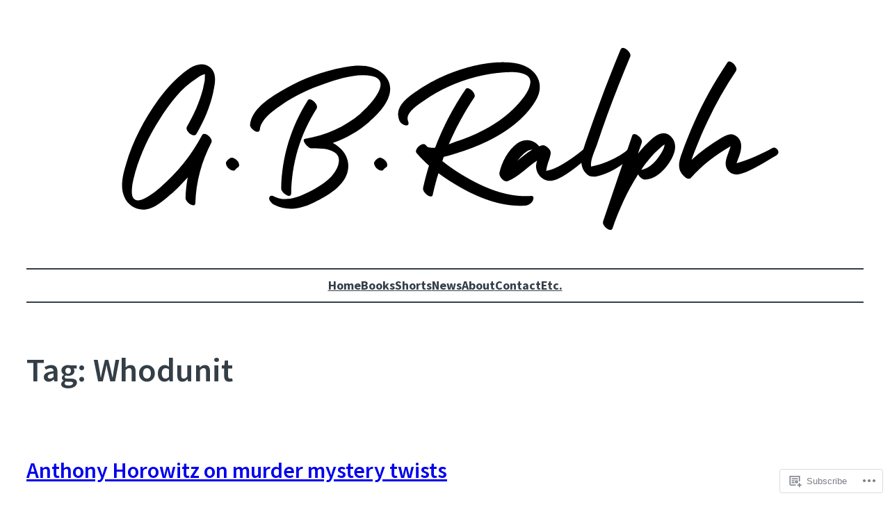

--- FILE ---
content_type: text/css;charset=utf-8
request_url: https://s0.wp.com/?custom-css=1&csblog=5MLBn&cscache=6&csrev=104
body_size: -38
content:
summary{background-color:#333;border:0;border-radius:100px;margin:5px;cursor:pointer;padding:10px;color:#FFF;font-weight:700;text-align:center}summary:hover{background-color:#38B6FF;color:#FFF}details{text-align:center}details[open] summary{background-color:#38B6FF;color:#FFF}